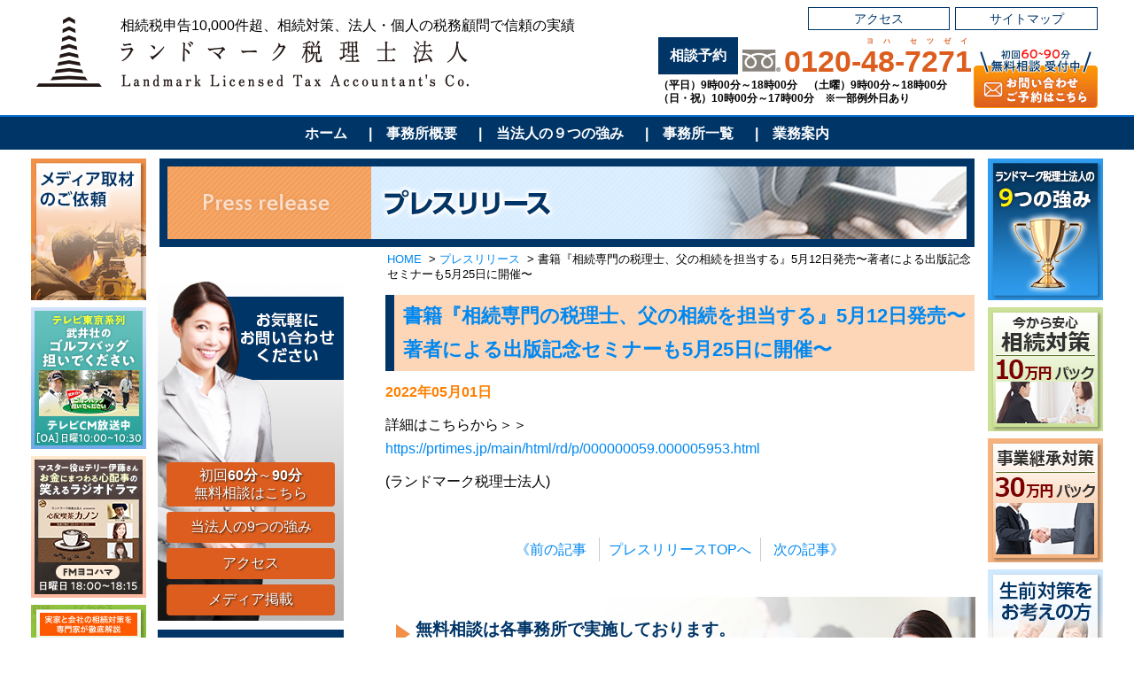

--- FILE ---
content_type: text/html; charset=UTF-8
request_url: https://www.landmark-tax.com/tpnews/pressrelease_220427/
body_size: 9743
content:

<!DOCTYPE html>
<html dir="ltr" lang="ja">
<head>
<meta charset="UTF-8">

<meta name="viewport" content="width=device-width">
<meta name="format-detection" content="telephone=no">
<link rel="stylesheet" type="text/css" href="https://www.landmark-tax.com/wp-content/themes/ocean-temp_v002/style.css?250704">
<!--[if lte IE 8]><script src="http://html5shiv.googlecode.com/svn/trunk/html5.js"></script><![endif]-->

		<!-- All in One SEO 4.7.1.1 - aioseo.com -->
		<title>書籍『相続専門の税理士、父の相続を担当する』5月12日発売〜著者による出版記念セミナーも5月25日に開催〜 | ランドマーク税理士法人｜コーポレートサイト</title>
		<meta name="description" content="詳細はこちらから＞＞ https://prtimes.jp/main/html/rd/p/000000059" />
		<meta name="robots" content="max-snippet:-1, max-image-preview:large, max-video-preview:-1" />
		<link rel="canonical" href="https://www.landmark-tax.com/tpnews/pressrelease_220427/" />
		<meta name="generator" content="All in One SEO (AIOSEO) 4.7.1.1" />
		<script type="application/ld+json" class="aioseo-schema">
			{"@context":"https:\/\/schema.org","@graph":[{"@type":"BreadcrumbList","@id":"https:\/\/www.landmark-tax.com\/tpnews\/pressrelease_220427\/#breadcrumblist","itemListElement":[{"@type":"ListItem","@id":"https:\/\/www.landmark-tax.com\/#listItem","position":1,"name":"\u5bb6","item":"https:\/\/www.landmark-tax.com\/","nextItem":"https:\/\/www.landmark-tax.com\/tpnews\/pressrelease_220427\/#listItem"},{"@type":"ListItem","@id":"https:\/\/www.landmark-tax.com\/tpnews\/pressrelease_220427\/#listItem","position":2,"name":"\u66f8\u7c4d\u300e\u76f8\u7d9a\u5c02\u9580\u306e\u7a0e\u7406\u58eb\u3001\u7236\u306e\u76f8\u7d9a\u3092\u62c5\u5f53\u3059\u308b\u300f5\u670812\u65e5\u767a\u58f2\u301c\u8457\u8005\u306b\u3088\u308b\u51fa\u7248\u8a18\u5ff5\u30bb\u30df\u30ca\u30fc\u30825\u670825\u65e5\u306b\u958b\u50ac\u301c","previousItem":"https:\/\/www.landmark-tax.com\/#listItem"}]},{"@type":"Organization","@id":"https:\/\/www.landmark-tax.com\/#organization","name":"\u30e9\u30f3\u30c9\u30de\u30fc\u30af\u7a0e\u7406\u58eb\u6cd5\u4eba\uff5c\u30b3\u30fc\u30dd\u30ec\u30fc\u30c8\u30b5\u30a4\u30c8","url":"https:\/\/www.landmark-tax.com\/"},{"@type":"WebPage","@id":"https:\/\/www.landmark-tax.com\/tpnews\/pressrelease_220427\/#webpage","url":"https:\/\/www.landmark-tax.com\/tpnews\/pressrelease_220427\/","name":"\u66f8\u7c4d\u300e\u76f8\u7d9a\u5c02\u9580\u306e\u7a0e\u7406\u58eb\u3001\u7236\u306e\u76f8\u7d9a\u3092\u62c5\u5f53\u3059\u308b\u300f5\u670812\u65e5\u767a\u58f2\u301c\u8457\u8005\u306b\u3088\u308b\u51fa\u7248\u8a18\u5ff5\u30bb\u30df\u30ca\u30fc\u30825\u670825\u65e5\u306b\u958b\u50ac\u301c | \u30e9\u30f3\u30c9\u30de\u30fc\u30af\u7a0e\u7406\u58eb\u6cd5\u4eba\uff5c\u30b3\u30fc\u30dd\u30ec\u30fc\u30c8\u30b5\u30a4\u30c8","description":"\u8a73\u7d30\u306f\u3053\u3061\u3089\u304b\u3089\uff1e\uff1e https:\/\/prtimes.jp\/main\/html\/rd\/p\/000000059","inLanguage":"ja","isPartOf":{"@id":"https:\/\/www.landmark-tax.com\/#website"},"breadcrumb":{"@id":"https:\/\/www.landmark-tax.com\/tpnews\/pressrelease_220427\/#breadcrumblist"},"datePublished":"2022-05-01T13:50:24+09:00","dateModified":"2022-05-01T13:50:24+09:00"},{"@type":"WebSite","@id":"https:\/\/www.landmark-tax.com\/#website","url":"https:\/\/www.landmark-tax.com\/","name":"\u30e9\u30f3\u30c9\u30de\u30fc\u30af\u7a0e\u7406\u58eb\u6cd5\u4eba\uff5c\u30b3\u30fc\u30dd\u30ec\u30fc\u30c8\u30b5\u30a4\u30c8","inLanguage":"ja","publisher":{"@id":"https:\/\/www.landmark-tax.com\/#organization"}}]}
		</script>
		<!-- All in One SEO -->

<script type="text/javascript">
/* <![CDATA[ */
window._wpemojiSettings = {"baseUrl":"https:\/\/s.w.org\/images\/core\/emoji\/15.0.3\/72x72\/","ext":".png","svgUrl":"https:\/\/s.w.org\/images\/core\/emoji\/15.0.3\/svg\/","svgExt":".svg","source":{"concatemoji":"https:\/\/www.landmark-tax.com\/wp-includes\/js\/wp-emoji-release.min.js?ver=6.6.2"}};
/*! This file is auto-generated */
!function(i,n){var o,s,e;function c(e){try{var t={supportTests:e,timestamp:(new Date).valueOf()};sessionStorage.setItem(o,JSON.stringify(t))}catch(e){}}function p(e,t,n){e.clearRect(0,0,e.canvas.width,e.canvas.height),e.fillText(t,0,0);var t=new Uint32Array(e.getImageData(0,0,e.canvas.width,e.canvas.height).data),r=(e.clearRect(0,0,e.canvas.width,e.canvas.height),e.fillText(n,0,0),new Uint32Array(e.getImageData(0,0,e.canvas.width,e.canvas.height).data));return t.every(function(e,t){return e===r[t]})}function u(e,t,n){switch(t){case"flag":return n(e,"\ud83c\udff3\ufe0f\u200d\u26a7\ufe0f","\ud83c\udff3\ufe0f\u200b\u26a7\ufe0f")?!1:!n(e,"\ud83c\uddfa\ud83c\uddf3","\ud83c\uddfa\u200b\ud83c\uddf3")&&!n(e,"\ud83c\udff4\udb40\udc67\udb40\udc62\udb40\udc65\udb40\udc6e\udb40\udc67\udb40\udc7f","\ud83c\udff4\u200b\udb40\udc67\u200b\udb40\udc62\u200b\udb40\udc65\u200b\udb40\udc6e\u200b\udb40\udc67\u200b\udb40\udc7f");case"emoji":return!n(e,"\ud83d\udc26\u200d\u2b1b","\ud83d\udc26\u200b\u2b1b")}return!1}function f(e,t,n){var r="undefined"!=typeof WorkerGlobalScope&&self instanceof WorkerGlobalScope?new OffscreenCanvas(300,150):i.createElement("canvas"),a=r.getContext("2d",{willReadFrequently:!0}),o=(a.textBaseline="top",a.font="600 32px Arial",{});return e.forEach(function(e){o[e]=t(a,e,n)}),o}function t(e){var t=i.createElement("script");t.src=e,t.defer=!0,i.head.appendChild(t)}"undefined"!=typeof Promise&&(o="wpEmojiSettingsSupports",s=["flag","emoji"],n.supports={everything:!0,everythingExceptFlag:!0},e=new Promise(function(e){i.addEventListener("DOMContentLoaded",e,{once:!0})}),new Promise(function(t){var n=function(){try{var e=JSON.parse(sessionStorage.getItem(o));if("object"==typeof e&&"number"==typeof e.timestamp&&(new Date).valueOf()<e.timestamp+604800&&"object"==typeof e.supportTests)return e.supportTests}catch(e){}return null}();if(!n){if("undefined"!=typeof Worker&&"undefined"!=typeof OffscreenCanvas&&"undefined"!=typeof URL&&URL.createObjectURL&&"undefined"!=typeof Blob)try{var e="postMessage("+f.toString()+"("+[JSON.stringify(s),u.toString(),p.toString()].join(",")+"));",r=new Blob([e],{type:"text/javascript"}),a=new Worker(URL.createObjectURL(r),{name:"wpTestEmojiSupports"});return void(a.onmessage=function(e){c(n=e.data),a.terminate(),t(n)})}catch(e){}c(n=f(s,u,p))}t(n)}).then(function(e){for(var t in e)n.supports[t]=e[t],n.supports.everything=n.supports.everything&&n.supports[t],"flag"!==t&&(n.supports.everythingExceptFlag=n.supports.everythingExceptFlag&&n.supports[t]);n.supports.everythingExceptFlag=n.supports.everythingExceptFlag&&!n.supports.flag,n.DOMReady=!1,n.readyCallback=function(){n.DOMReady=!0}}).then(function(){return e}).then(function(){var e;n.supports.everything||(n.readyCallback(),(e=n.source||{}).concatemoji?t(e.concatemoji):e.wpemoji&&e.twemoji&&(t(e.twemoji),t(e.wpemoji)))}))}((window,document),window._wpemojiSettings);
/* ]]> */
</script>
<style id='wp-emoji-styles-inline-css' type='text/css'>

	img.wp-smiley, img.emoji {
		display: inline !important;
		border: none !important;
		box-shadow: none !important;
		height: 1em !important;
		width: 1em !important;
		margin: 0 0.07em !important;
		vertical-align: -0.1em !important;
		background: none !important;
		padding: 0 !important;
	}
</style>
<link rel='stylesheet' id='wp-block-library-css' href='https://www.landmark-tax.com/wp-includes/css/dist/block-library/style.min.css?ver=6.6.2' type='text/css' media='all' />
<style id='classic-theme-styles-inline-css' type='text/css'>
/*! This file is auto-generated */
.wp-block-button__link{color:#fff;background-color:#32373c;border-radius:9999px;box-shadow:none;text-decoration:none;padding:calc(.667em + 2px) calc(1.333em + 2px);font-size:1.125em}.wp-block-file__button{background:#32373c;color:#fff;text-decoration:none}
</style>
<style id='global-styles-inline-css' type='text/css'>
:root{--wp--preset--aspect-ratio--square: 1;--wp--preset--aspect-ratio--4-3: 4/3;--wp--preset--aspect-ratio--3-4: 3/4;--wp--preset--aspect-ratio--3-2: 3/2;--wp--preset--aspect-ratio--2-3: 2/3;--wp--preset--aspect-ratio--16-9: 16/9;--wp--preset--aspect-ratio--9-16: 9/16;--wp--preset--color--black: #000000;--wp--preset--color--cyan-bluish-gray: #abb8c3;--wp--preset--color--white: #ffffff;--wp--preset--color--pale-pink: #f78da7;--wp--preset--color--vivid-red: #cf2e2e;--wp--preset--color--luminous-vivid-orange: #ff6900;--wp--preset--color--luminous-vivid-amber: #fcb900;--wp--preset--color--light-green-cyan: #7bdcb5;--wp--preset--color--vivid-green-cyan: #00d084;--wp--preset--color--pale-cyan-blue: #8ed1fc;--wp--preset--color--vivid-cyan-blue: #0693e3;--wp--preset--color--vivid-purple: #9b51e0;--wp--preset--gradient--vivid-cyan-blue-to-vivid-purple: linear-gradient(135deg,rgba(6,147,227,1) 0%,rgb(155,81,224) 100%);--wp--preset--gradient--light-green-cyan-to-vivid-green-cyan: linear-gradient(135deg,rgb(122,220,180) 0%,rgb(0,208,130) 100%);--wp--preset--gradient--luminous-vivid-amber-to-luminous-vivid-orange: linear-gradient(135deg,rgba(252,185,0,1) 0%,rgba(255,105,0,1) 100%);--wp--preset--gradient--luminous-vivid-orange-to-vivid-red: linear-gradient(135deg,rgba(255,105,0,1) 0%,rgb(207,46,46) 100%);--wp--preset--gradient--very-light-gray-to-cyan-bluish-gray: linear-gradient(135deg,rgb(238,238,238) 0%,rgb(169,184,195) 100%);--wp--preset--gradient--cool-to-warm-spectrum: linear-gradient(135deg,rgb(74,234,220) 0%,rgb(151,120,209) 20%,rgb(207,42,186) 40%,rgb(238,44,130) 60%,rgb(251,105,98) 80%,rgb(254,248,76) 100%);--wp--preset--gradient--blush-light-purple: linear-gradient(135deg,rgb(255,206,236) 0%,rgb(152,150,240) 100%);--wp--preset--gradient--blush-bordeaux: linear-gradient(135deg,rgb(254,205,165) 0%,rgb(254,45,45) 50%,rgb(107,0,62) 100%);--wp--preset--gradient--luminous-dusk: linear-gradient(135deg,rgb(255,203,112) 0%,rgb(199,81,192) 50%,rgb(65,88,208) 100%);--wp--preset--gradient--pale-ocean: linear-gradient(135deg,rgb(255,245,203) 0%,rgb(182,227,212) 50%,rgb(51,167,181) 100%);--wp--preset--gradient--electric-grass: linear-gradient(135deg,rgb(202,248,128) 0%,rgb(113,206,126) 100%);--wp--preset--gradient--midnight: linear-gradient(135deg,rgb(2,3,129) 0%,rgb(40,116,252) 100%);--wp--preset--font-size--small: 13px;--wp--preset--font-size--medium: 20px;--wp--preset--font-size--large: 36px;--wp--preset--font-size--x-large: 42px;--wp--preset--spacing--20: 0.44rem;--wp--preset--spacing--30: 0.67rem;--wp--preset--spacing--40: 1rem;--wp--preset--spacing--50: 1.5rem;--wp--preset--spacing--60: 2.25rem;--wp--preset--spacing--70: 3.38rem;--wp--preset--spacing--80: 5.06rem;--wp--preset--shadow--natural: 6px 6px 9px rgba(0, 0, 0, 0.2);--wp--preset--shadow--deep: 12px 12px 50px rgba(0, 0, 0, 0.4);--wp--preset--shadow--sharp: 6px 6px 0px rgba(0, 0, 0, 0.2);--wp--preset--shadow--outlined: 6px 6px 0px -3px rgba(255, 255, 255, 1), 6px 6px rgba(0, 0, 0, 1);--wp--preset--shadow--crisp: 6px 6px 0px rgba(0, 0, 0, 1);}:where(.is-layout-flex){gap: 0.5em;}:where(.is-layout-grid){gap: 0.5em;}body .is-layout-flex{display: flex;}.is-layout-flex{flex-wrap: wrap;align-items: center;}.is-layout-flex > :is(*, div){margin: 0;}body .is-layout-grid{display: grid;}.is-layout-grid > :is(*, div){margin: 0;}:where(.wp-block-columns.is-layout-flex){gap: 2em;}:where(.wp-block-columns.is-layout-grid){gap: 2em;}:where(.wp-block-post-template.is-layout-flex){gap: 1.25em;}:where(.wp-block-post-template.is-layout-grid){gap: 1.25em;}.has-black-color{color: var(--wp--preset--color--black) !important;}.has-cyan-bluish-gray-color{color: var(--wp--preset--color--cyan-bluish-gray) !important;}.has-white-color{color: var(--wp--preset--color--white) !important;}.has-pale-pink-color{color: var(--wp--preset--color--pale-pink) !important;}.has-vivid-red-color{color: var(--wp--preset--color--vivid-red) !important;}.has-luminous-vivid-orange-color{color: var(--wp--preset--color--luminous-vivid-orange) !important;}.has-luminous-vivid-amber-color{color: var(--wp--preset--color--luminous-vivid-amber) !important;}.has-light-green-cyan-color{color: var(--wp--preset--color--light-green-cyan) !important;}.has-vivid-green-cyan-color{color: var(--wp--preset--color--vivid-green-cyan) !important;}.has-pale-cyan-blue-color{color: var(--wp--preset--color--pale-cyan-blue) !important;}.has-vivid-cyan-blue-color{color: var(--wp--preset--color--vivid-cyan-blue) !important;}.has-vivid-purple-color{color: var(--wp--preset--color--vivid-purple) !important;}.has-black-background-color{background-color: var(--wp--preset--color--black) !important;}.has-cyan-bluish-gray-background-color{background-color: var(--wp--preset--color--cyan-bluish-gray) !important;}.has-white-background-color{background-color: var(--wp--preset--color--white) !important;}.has-pale-pink-background-color{background-color: var(--wp--preset--color--pale-pink) !important;}.has-vivid-red-background-color{background-color: var(--wp--preset--color--vivid-red) !important;}.has-luminous-vivid-orange-background-color{background-color: var(--wp--preset--color--luminous-vivid-orange) !important;}.has-luminous-vivid-amber-background-color{background-color: var(--wp--preset--color--luminous-vivid-amber) !important;}.has-light-green-cyan-background-color{background-color: var(--wp--preset--color--light-green-cyan) !important;}.has-vivid-green-cyan-background-color{background-color: var(--wp--preset--color--vivid-green-cyan) !important;}.has-pale-cyan-blue-background-color{background-color: var(--wp--preset--color--pale-cyan-blue) !important;}.has-vivid-cyan-blue-background-color{background-color: var(--wp--preset--color--vivid-cyan-blue) !important;}.has-vivid-purple-background-color{background-color: var(--wp--preset--color--vivid-purple) !important;}.has-black-border-color{border-color: var(--wp--preset--color--black) !important;}.has-cyan-bluish-gray-border-color{border-color: var(--wp--preset--color--cyan-bluish-gray) !important;}.has-white-border-color{border-color: var(--wp--preset--color--white) !important;}.has-pale-pink-border-color{border-color: var(--wp--preset--color--pale-pink) !important;}.has-vivid-red-border-color{border-color: var(--wp--preset--color--vivid-red) !important;}.has-luminous-vivid-orange-border-color{border-color: var(--wp--preset--color--luminous-vivid-orange) !important;}.has-luminous-vivid-amber-border-color{border-color: var(--wp--preset--color--luminous-vivid-amber) !important;}.has-light-green-cyan-border-color{border-color: var(--wp--preset--color--light-green-cyan) !important;}.has-vivid-green-cyan-border-color{border-color: var(--wp--preset--color--vivid-green-cyan) !important;}.has-pale-cyan-blue-border-color{border-color: var(--wp--preset--color--pale-cyan-blue) !important;}.has-vivid-cyan-blue-border-color{border-color: var(--wp--preset--color--vivid-cyan-blue) !important;}.has-vivid-purple-border-color{border-color: var(--wp--preset--color--vivid-purple) !important;}.has-vivid-cyan-blue-to-vivid-purple-gradient-background{background: var(--wp--preset--gradient--vivid-cyan-blue-to-vivid-purple) !important;}.has-light-green-cyan-to-vivid-green-cyan-gradient-background{background: var(--wp--preset--gradient--light-green-cyan-to-vivid-green-cyan) !important;}.has-luminous-vivid-amber-to-luminous-vivid-orange-gradient-background{background: var(--wp--preset--gradient--luminous-vivid-amber-to-luminous-vivid-orange) !important;}.has-luminous-vivid-orange-to-vivid-red-gradient-background{background: var(--wp--preset--gradient--luminous-vivid-orange-to-vivid-red) !important;}.has-very-light-gray-to-cyan-bluish-gray-gradient-background{background: var(--wp--preset--gradient--very-light-gray-to-cyan-bluish-gray) !important;}.has-cool-to-warm-spectrum-gradient-background{background: var(--wp--preset--gradient--cool-to-warm-spectrum) !important;}.has-blush-light-purple-gradient-background{background: var(--wp--preset--gradient--blush-light-purple) !important;}.has-blush-bordeaux-gradient-background{background: var(--wp--preset--gradient--blush-bordeaux) !important;}.has-luminous-dusk-gradient-background{background: var(--wp--preset--gradient--luminous-dusk) !important;}.has-pale-ocean-gradient-background{background: var(--wp--preset--gradient--pale-ocean) !important;}.has-electric-grass-gradient-background{background: var(--wp--preset--gradient--electric-grass) !important;}.has-midnight-gradient-background{background: var(--wp--preset--gradient--midnight) !important;}.has-small-font-size{font-size: var(--wp--preset--font-size--small) !important;}.has-medium-font-size{font-size: var(--wp--preset--font-size--medium) !important;}.has-large-font-size{font-size: var(--wp--preset--font-size--large) !important;}.has-x-large-font-size{font-size: var(--wp--preset--font-size--x-large) !important;}
:where(.wp-block-post-template.is-layout-flex){gap: 1.25em;}:where(.wp-block-post-template.is-layout-grid){gap: 1.25em;}
:where(.wp-block-columns.is-layout-flex){gap: 2em;}:where(.wp-block-columns.is-layout-grid){gap: 2em;}
:root :where(.wp-block-pullquote){font-size: 1.5em;line-height: 1.6;}
</style>
<link rel='stylesheet' id='wp-pagenavi-css' href='https://www.landmark-tax.com/wp-content/plugins/wp-pagenavi/pagenavi-css.css?ver=2.70' type='text/css' media='all' />
<script type="text/javascript" src="https://www.landmark-tax.com/wp-includes/js/jquery/jquery.min.js?ver=3.7.1" id="jquery-core-js"></script>
<script type="text/javascript" src="https://www.landmark-tax.com/wp-includes/js/jquery/jquery-migrate.min.js?ver=3.4.1" id="jquery-migrate-js"></script>
<link rel="https://api.w.org/" href="https://www.landmark-tax.com/wp-json/" /><link rel='shortlink' href='https://www.landmark-tax.com/?p=6675' />
<link rel="alternate" title="oEmbed (JSON)" type="application/json+oembed" href="https://www.landmark-tax.com/wp-json/oembed/1.0/embed?url=https%3A%2F%2Fwww.landmark-tax.com%2Ftpnews%2Fpressrelease_220427%2F" />
<link rel="alternate" title="oEmbed (XML)" type="text/xml+oembed" href="https://www.landmark-tax.com/wp-json/oembed/1.0/embed?url=https%3A%2F%2Fwww.landmark-tax.com%2Ftpnews%2Fpressrelease_220427%2F&#038;format=xml" />
<script type="text/javascript" src="https://www.landmark-tax.com/wp-content/themes/ocean-temp_v002/js/jquery-1.11.0.min.js"></script>
<script type="text/javascript" src="https://www.landmark-tax.com/wp-content/themes/ocean-temp_v002/js/common.js"></script>

<!-- Google tag (gtag.js) -->
<script async src="https://www.googletagmanager.com/gtag/js?id=G-NFRL37QBZD"></script>
<script>
window.dataLayer = window.dataLayer || [];
function gtag(){dataLayer.push(arguments);}
gtag('js', new Date());
gtag('config', 'G-NFRL37QBZD');
	gtag('config', 'UA-116940853-1');
</script>
</head>

<body>
<header id="header">
    <div class="inner p-header_inner clearFix">
        <div class="info">
            <div class="logo-box">
                <p id="txt_chatch">
                    相続税申告10,000件超、相続対策、法人・個人の税務顧問で信頼の実績
                </p>
                <a href="/">
                    <img src="https://www.landmark-tax.com/wp-content/themes/ocean-temp_v002/images/logo.png?250819" alt="ランドマーク税理士法人" width="493" height="89" class="logo" />
                </a>
                <!--p id="disc"></p-->
            </div>
            <!--logo-box end-->
            <div class="right-box">
                <ul class="header-menu clearFix">
                    <!--
                    <li>
                        <a href="/soudan-contact/">予約フォーム</a>
                    </li>
                    -->
                    <li>
                        <a href="/access/">アクセス</a>
                    </li>
                    <li>
                        <a href="/sitemap/">サイトマップ</a>
                    </li>
                </ul>
                <div class="right-box_contact">
                    <div class="right-box_telephone">
                        <dl class="hd_tel">
                            <dt>相談予約</dt>
                            <dd>
                                <img src="https://www.landmark-tax.com/wp-content/themes/ocean-temp_v002/images/hd_tel.png" alt="フリーダイアル" width="43" height="25" />
                                <span>0120-<ruby>4<rt>ヨ</rt>8<rt>ハ</rt></ruby>-<ruby>7<rt>セ</rt>2<rt>ツ</rt>7<rt>ゼ</rt>1<rt>イ</rt></ruby></span>
                            </dd>
                            <!-- 改行しないこと -->
                        </dl>
                        <p id="hd_eigyo">
                            （平日）9時00分～18時00分　（土曜）9時00分～18時00分<br> （日・祝）10時00分～17時00分　※一部例外日あり
                        </p>
                    </div>
                    <ul class="roll">
                        <li>
                            <a href="/soudan-contact/">
                                <img src="https://www.landmark-tax.com/wp-content/themes/ocean-temp_v002/images/common/banner-form.jpg" alt="">
                            </a>
                        </li>
                    </ul>
                </div>
            </div>
            <!--right-box end-->
        </div>
        <!-- /.info -->
    </div>
    <!-- /.inner -->
        <nav id="mainNav">
        <ul id="menu-global-menu" class="contentMenu"><li id="menu-item-44" class="menu-item menu-item-type-custom menu-item-object-custom menu-item-44"><a href="/">ホーム</a></li>
<li id="menu-item-5011" class="menu-item menu-item-type-post_type menu-item-object-page menu-item-5011"><a href="https://www.landmark-tax.com/office/">事務所概要</a></li>
<li id="menu-item-5012" class="menu-item menu-item-type-post_type menu-item-object-page menu-item-5012"><a href="https://www.landmark-tax.com/9th_advantages/">当法人の９つの強み</a></li>
<li id="menu-item-5013" class="menu-item menu-item-type-post_type menu-item-object-page menu-item-5013"><a href="https://www.landmark-tax.com/access/">事務所一覧</a></li>
<li id="menu-item-5014" class="menu-item menu-item-type-post_type menu-item-object-page menu-item-5014"><a href="https://www.landmark-tax.com/service/">業務案内</a></li>
</ul>    </nav>
    </header>
	<div id="contents">


	<div class="wrapper">
	<div id="contents-inner">
    <section id="page_header_area">
<p><img src="/wp-content/themes/ocean-temp_v002/images/ttl_banner_co_13.png" alt="プレスリリース"></p></section>
	<nav class="breadCrumbs">
		<ol>
				<li><a href="https://www.landmark-tax.com/">HOME</a><span>&gt;</span></li>
				<li><a href="https://www.landmark-tax.com/tpnews/">プレスリリース</a><span>&gt;</span></li>
				<li>書籍『相続専門の税理士、父の相続を担当する』5月12日発売〜著者による出版記念セミナーも5月25日に開催〜</li>
		</ol>
	</nav>
	


<div id="mainCol">
</p>

	<article id="main">




		

							
				


<h1><a href="https://prtimes.jp/main/html/rd/p/000000059.000005953.html" target="_blank">書籍『相続専門の税理士、父の相続を担当する』5月12日発売〜著者による出版記念セミナーも5月25日に開催〜</a></h1>
<p class="date">2022年05月01日</p>
	<p>詳細はこちらから＞＞　<br>
	<a href="https://prtimes.jp/main/html/rd/p/000000059.000005953.html">https://prtimes.jp/main/html/rd/p/000000059.000005953.html</a></p>
<p class="kigyo">(ランドマーク税理士法人)</p>


								
						
				<div class="pagefeed">
				<ul>
					<li class="prev"><a href="https://www.landmark-tax.com/tpnews/pressrelease_220329/" rel="prev">《前の記事</a></li>
					<li class="top"><a href="/tpnews/">プレスリリースTOPへ</a></li>
					<li class="next"><a href="https://www.landmark-tax.com/tpnews/pressrelease_220728/" rel="next">次の記事》</a></li>
				</ul>
			</div><!--pagefeed-->
		<section class="clearFix" id="ft_info">
	<h2>無料相談は各事務所で実施しております。<br>
		お気軽にお問い合わせ下さい。</h2>

	<p><img loading="lazy" decoding="async" alt="フリーダイアル：0120-48-7271" height="56" src="/wp-content/themes/ocean-temp_v002/images/ft_tel.png" width="389"></p>

	<p>（平　日）9時00分～18時00分　（土　曜）9時00分～18時00分<br>
		（日・祝）10時00分～17時00分　※一部例外日あり</p>

	<ul class="btn-upper">
		<li class="first-child"><a href="/sodan/">初回<strong>60～90分</strong>無料相談はこちら</a></li>
		<li class="right1"><a href="/soudan-contact/">予約フォーム</a></li>
		<li><a href="/access/">事務所一覧はこちら</a></li>
		<li class="right"><a href="/contact/">お問合せフォーム</a></li>
	</ul>

	<ul class="btn-low">
		<li><a href="/plan/">サポート料金</a></li>
		<li><a href="/9th_advantages/">当法人の強み</a></li>
		<li><a href="/staff/">社員紹介</a></li>
	</ul>
</section>
		
	</article><!-- /#main -->
	</div><!-- /#mainCol -->



<div id="sub">

<section id="side_sodan">
	<ul>
		<li><a href="/sodan/">初回<strong>60分</strong>～<strong>90分</strong><br>無料相談はこちら</a></li>
		<li><a href="/9th_advantages/">当法人の9つの強み</a></li>
		<li><a href="/access/">アクセス</a></li>
		<li><a href="/media/">メディア掲載</a></li>
		
	</ul>

</section>





<section>

	<h3><img src="https://www.landmark-tax.com/wp-content/themes/ocean-temp_v002/images/side_bnr01.png" alt="contents menu" width="210" height="58" /></h3>
		<nav id="sideNav" class="menuBox">
			
			<ul id="menu-side-menu" class="contentMenu"><li id="menu-item-1638" class="menu-item menu-item-type-post_type menu-item-object-page menu-item-1638"><a href="https://www.landmark-tax.com/privacy/">個人情報保護方針</a></li>
<li id="menu-item-6289" class="menu-item menu-item-type-post_type menu-item-object-page menu-item-6289"><a href="https://www.landmark-tax.com/compliance/">コンプライアンスへの取り組み</a></li>
<li id="menu-item-1639" class="menu-item menu-item-type-post_type menu-item-object-page menu-item-1639"><a href="https://www.landmark-tax.com/disclaimer/">免責事項</a></li>
<li id="menu-item-1640" class="menu-item menu-item-type-post_type menu-item-object-page menu-item-1640"><a href="https://www.landmark-tax.com/link/">リンク集</a></li>
</ul>			
		</nav>
</section>



		</div>
	</div><!-- /#contents-inner-->
<div id="right-side-area01" class="clearFix roll">
    <ul>
        <li>
            <a href="/9th_advantages/">
                <img alt="ランドマーク税理士法人の9つの強み" src="https://www.landmark-tax.com/wp-content/themes/ocean-temp_v002/images/bnr_right01.png">
            </a>
        </li>
        <li>
            <a href="/pack10/">
                <img alt="今から安心 生前対策１０万円パック" src="https://www.landmark-tax.com/wp-content/themes/ocean-temp_v002/images/bnr_right02.png">
            </a>
        </li>
        <li>
            <a href="/pack30/">
                <img alt="事業継承対策３０万円パック" src="https://www.landmark-tax.com/wp-content/themes/ocean-temp_v002/images/bnr_right03.png">
            </a>
        </li>
        <li>
            <a href="/seizentaisaku/">
                <img alt="生前対策をお考えの方" src="https://www.landmark-tax.com/wp-content/themes/ocean-temp_v002/images/bnr_right04.png">
            </a>
        </li>
        <li>
            <a href="/souzoku-hassei/">
                <img alt="相続が発生された方" src="https://www.landmark-tax.com/wp-content/themes/ocean-temp_v002/images/bnr_right05.png">
            </a>
        </li>
        <li>
            <a href="/kanpu/">
                <img alt="相続税申告が終わった方へ" src="https://www.landmark-tax.com/wp-content/themes/ocean-temp_v002/images/bnr_right06.png">
            </a>
        </li>
        <li>
            <a href="/estate/">
                <img alt="株式会社ランドマーク 不動産鑑定" src="https://www.landmark-tax.com/wp-content/themes/ocean-temp_v002/images/bnr_right07.png">
            </a>
        </li>
        <li>
            <a href="/compliance/">
                <img alt="コンプライアンスへの取り組み" src="/wp-content/uploads/2020/11/bnr_right08.png">
            </a>
        </li>
    </ul>
</div>
<div id="left-side-area01" class="clearFix roll">
    <ul>
        <li>
            <a href="/media-syuzai/">
                <img alt="メディア取材のご依頼" src="https://www.landmark-tax.com/wp-content/themes/ocean-temp_v002/images/bnr_left01.png">
            </a>
        </li>
        <li>
            <a href="/tvradio/tv-cm202504/">
                <img alt="テレビ・ラジオ出演・CM" src="https://www.landmark-tax.com/wp-content/themes/ocean-temp_v002/images/banner/bnr_golfbag-left.jpg">
            </a>
        </li>
        <li>
            <a href="/shinpaikissakanon/">
                <img alt="日経CNBC「ラララ相続」" src="/wp-content/uploads/2025/07/bnr_shinpaikissa-left.jpg">
            </a>
        </li>
        <li>
            <a href="/book20250627/">
                <img alt="よくわかる実家と会社の相続 2025年版 (日経ムック)" src="/wp-content/uploads/2025/06/bnr_left_mook2025co.jpg">
            </a>
        </li>
        <li>
            <a href="/books20220512/">
                <img alt="相続専門の税理士 、父の相続を担当する" src="/wp-content/uploads/2024/02/bnr_left11.jpg">
            </a>
        </li>
        <li>
            <a href="/tvradio/">
                <img alt="テレビCM放映中" src="https://www.landmark-tax.com/wp-content/themes/ocean-temp_v002/images/bnr_left04.png">
            </a>
        </li>
        <li>
            <a href="/nikkei/">
                <img alt="日本経済新聞 日経MOOK記事紹介" src="https://www.landmark-tax.com/wp-content/themes/ocean-temp_v002/images/bnr_left05.png">
            </a>
        </li>
    </ul>
</div>
	</div><!-- /.wrapper-->
	</div><!-- /#contents-->
<nav id="footerNav">
    <div class="inner">
        <ul id="menu-footer-menu" class="fNav"><li id="menu-item-5101" class="menu-item menu-item-type-post_type menu-item-object-page menu-item-5101"><a href="https://www.landmark-tax.com/sodan/">無料相談のご案内</a></li>
<li id="menu-item-6328" class="menu-item menu-item-type-custom menu-item-object-custom menu-item-6328"><a href="/soudan-contact/">無料相談のお申込み</a></li>
<li id="menu-item-4969" class="menu-item menu-item-type-post_type menu-item-object-page menu-item-4969"><a href="https://www.landmark-tax.com/privacy/">個人情報保護方針</a></li>
<li id="menu-item-6276" class="menu-item menu-item-type-post_type menu-item-object-page menu-item-6276"><a href="https://www.landmark-tax.com/compliance/">コンプライアンスへの取り組み</a></li>
<li id="menu-item-210" class="menu-item menu-item-type-post_type menu-item-object-page menu-item-210"><a href="https://www.landmark-tax.com/sitemap/">サイトマップ</a></li>
</ul>    </div>
</nav>

<!-- /#footerNav -->

<footer>
    <div id="footer-inner">
        <p class="footer_logo">
            <a href="/">
                <img src="https://www.landmark-tax.com/wp-content/themes/ocean-temp_v002/images/footer_logo.png" alt="ランドマーク税理士法人" width="158" height="135" />
            </a>
        </p>
        <div class="footer_link">
            <ul>
                <li>
                    <a href="/enkaku/">沿革</a>
                </li>
                <li>
                    <a href="/office/">事務所概要</a>
                </li>
                <li>
                    <a href="/story/">事務所のあゆみ</a>
                </li>
                <li>
                    <a href="/seita/">代表 清田幸弘</a>
                </li>
                <li>
                    <a href="/access/">事務所一覧</a>
                </li>
                <li>
                    <a href="/staff/">社員紹介</a>
                </li>
                <li>
                    <a href="/plan/">報酬体系</a>
                </li>
            </ul>
            <ul>
                <li>
                    <a href="/media-syuzai/">メディア取材のご依頼</a>
                </li>
                <li>
                    <a href="/contact/">お問合せ</a>
                </li>
                <li>
                    <a href="/sodan/">無料相談のご案内</a>
                </li>
                <li>
                    <a href="/soudan-contact/">無料相談のお申込み</a>
                </li>
            </ul>
        </div>
        <div class="footer_link">
            <ul>
                <li>
                    <a href="/service/">業務案内</a>
                </li>
                <li>
                    <a href="/media/">メディアのご紹介</a>
                </li>
                <li>
                    <a href="/pack10/">相続対策 10万円パック</a>
                </li>
                <li>
                    <a href="/pack30/">事業継承対策 30万円パック</a>
                </li>
                <li>
                    <a href="/estate/">株式会社ランドマーク不動産鑑定</a>
                </li>
                <li>
                    <a href="/souzoku-plaza/">丸の内相続プラザ</a>
                </li>
            </ul>
            <ul>
                <li>
                    <a href="/9th_advantages/">当法人9つの強み</a>
                </li>
                <li>
                    <a href="/partner/">パートナー紹介</a>
                </li>
            </ul>
        </div>
        <div class="footer_link">
            <ul>
                <li>
                    <a href="/tpnews/">プレスリリース</a>
                </li>
                <li>
                    <a href="/seminar/">セミナー情報</a>
                </li>
                <li>
                    <a href="/member/">無料 メールマガジン登録</a>
                </li>
            </ul>
            <ul>
                <li>
                    <a href="/faq/">よくある質問</a>
                </li>
                <!--
<li><a href="/blogld/">スタッフブログ</a></li>-->
                <li>
                    <a href="/link/">リンク集</a>
                </li>
                <li>
                    <a href="/privacy/">個人情報保護方針</a>
                </li>
                <li>
                    <a href="/mynumber/">[マイナンバー]特定個人情報等の取扱いに関する基本方針</a>
                </li>
                <li>
                    <a href="/compliance/">コンプライアンスへの取り組み</a>
                </li>
                <li>
                    <a href="/customer-harassment/">カスタマーハラスメント対応基本方針</a>
                </li>
                <li>
                    <a href="/disclaimer/">免責事項</a>
                </li>
            </ul>
        </div>
        <p id="copyright">
            Copyright c Landmark Licensed Tax Accountant’s Co. All rights reserved.
        </p>
    </div>
    <!-- /#footer-inner-->
</footer>
<!-- User Insight PCDF Code Start :  -->
<script type="" text/javascript"">
    var _uic = _uic ||{}; var _uih = _uih ||{};_uih['id'] = 56986;
_uih['lg_id'] = '';
_uih['fb_id'] = '';
_uih['tw_id'] = '';
_uih['uigr_1'] = ''; _uih['uigr_2'] = ''; _uih['uigr_3'] = ''; _uih['uigr_4'] = ''; _uih['uigr_5'] = '';
_uih['uigr_6'] = ''; _uih['uigr_7'] = ''; _uih['uigr_8'] = ''; _uih['uigr_9'] = ''; _uih['uigr_10'] = '';
_uic['uls'] = 1;
_uic['security_type'] = -1;

/* DO NOT ALTER BELOW THIS LINE */
/* WITH FIRST PARTY COOKIE */
(function() {
var bi = document.createElement('script');bi.type = 'text/javascript'; bi.async = true;
bi.src = '//cs.nakanohito.jp/b3/bi.js';
var s = document.getElementsByTagName('script')[0];s.parentNode.insertBefore(bi, s);
})();
</script>
<!-- User Insight PCDF Code End :  -->
</body></html>